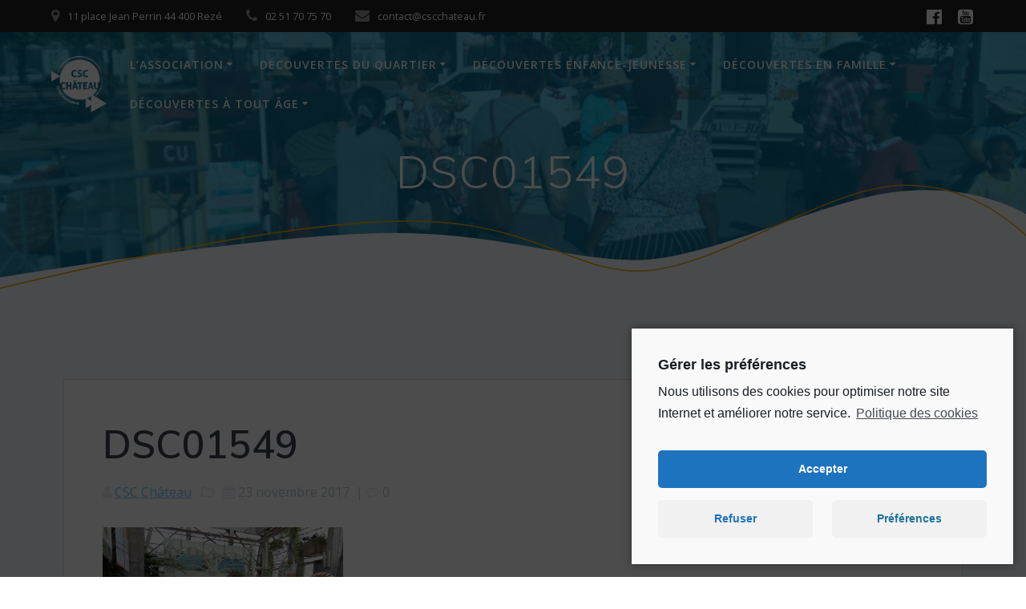

--- FILE ---
content_type: text/html; charset=UTF-8
request_url: https://www.cscchateau.fr/2017/10/19/sortie-aux-machines-de-lile-18-octobre-2017/dsc01549/
body_size: 11205
content:
<!DOCTYPE html>
<html lang="fr-FR">
<head>
    <meta charset="UTF-8">
    <meta name="viewport" content="width=device-width, initial-scale=1">
    <link rel="profile" href="http://gmpg.org/xfn/11">

	    <script>
        (function (exports, d) {
            var _isReady = false,
                _event,
                _fns = [];

            function onReady(event) {
                d.removeEventListener("DOMContentLoaded", onReady);
                _isReady = true;
                _event = event;
                _fns.forEach(function (_fn) {
                    var fn = _fn[0],
                        context = _fn[1];
                    fn.call(context || exports, window.jQuery);
                });
            }

            function onReadyIe(event) {
                if (d.readyState === "complete") {
                    d.detachEvent("onreadystatechange", onReadyIe);
                    _isReady = true;
                    _event = event;
                    _fns.forEach(function (_fn) {
                        var fn = _fn[0],
                            context = _fn[1];
                        fn.call(context || exports, event);
                    });
                }
            }

            d.addEventListener && d.addEventListener("DOMContentLoaded", onReady) ||
            d.attachEvent && d.attachEvent("onreadystatechange", onReadyIe);

            function domReady(fn, context) {
                if (_isReady) {
                    fn.call(context, _event);
                }

                _fns.push([fn, context]);
            }

            exports.mesmerizeDomReady = domReady;
        })(window, document);
    </script>
	<title>DSC01549 &#8211; Bienvenue au CSC Château</title>
<meta name='robots' content='max-image-preview:large' />
<link rel='dns-prefetch' href='//fonts.googleapis.com' />
<link rel='dns-prefetch' href='//s.w.org' />
<link rel="alternate" type="application/rss+xml" title="Bienvenue au CSC Château &raquo; Flux" href="https://www.cscchateau.fr/feed/" />
<link rel="alternate" type="application/rss+xml" title="Bienvenue au CSC Château &raquo; Flux des commentaires" href="https://www.cscchateau.fr/comments/feed/" />
		<script type="text/javascript">
			window._wpemojiSettings = {"baseUrl":"https:\/\/s.w.org\/images\/core\/emoji\/13.0.1\/72x72\/","ext":".png","svgUrl":"https:\/\/s.w.org\/images\/core\/emoji\/13.0.1\/svg\/","svgExt":".svg","source":{"concatemoji":"https:\/\/www.cscchateau.fr\/wp-includes\/js\/wp-emoji-release.min.js?ver=5.7"}};
			!function(e,a,t){var n,r,o,i=a.createElement("canvas"),p=i.getContext&&i.getContext("2d");function s(e,t){var a=String.fromCharCode;p.clearRect(0,0,i.width,i.height),p.fillText(a.apply(this,e),0,0);e=i.toDataURL();return p.clearRect(0,0,i.width,i.height),p.fillText(a.apply(this,t),0,0),e===i.toDataURL()}function c(e){var t=a.createElement("script");t.src=e,t.defer=t.type="text/javascript",a.getElementsByTagName("head")[0].appendChild(t)}for(o=Array("flag","emoji"),t.supports={everything:!0,everythingExceptFlag:!0},r=0;r<o.length;r++)t.supports[o[r]]=function(e){if(!p||!p.fillText)return!1;switch(p.textBaseline="top",p.font="600 32px Arial",e){case"flag":return s([127987,65039,8205,9895,65039],[127987,65039,8203,9895,65039])?!1:!s([55356,56826,55356,56819],[55356,56826,8203,55356,56819])&&!s([55356,57332,56128,56423,56128,56418,56128,56421,56128,56430,56128,56423,56128,56447],[55356,57332,8203,56128,56423,8203,56128,56418,8203,56128,56421,8203,56128,56430,8203,56128,56423,8203,56128,56447]);case"emoji":return!s([55357,56424,8205,55356,57212],[55357,56424,8203,55356,57212])}return!1}(o[r]),t.supports.everything=t.supports.everything&&t.supports[o[r]],"flag"!==o[r]&&(t.supports.everythingExceptFlag=t.supports.everythingExceptFlag&&t.supports[o[r]]);t.supports.everythingExceptFlag=t.supports.everythingExceptFlag&&!t.supports.flag,t.DOMReady=!1,t.readyCallback=function(){t.DOMReady=!0},t.supports.everything||(n=function(){t.readyCallback()},a.addEventListener?(a.addEventListener("DOMContentLoaded",n,!1),e.addEventListener("load",n,!1)):(e.attachEvent("onload",n),a.attachEvent("onreadystatechange",function(){"complete"===a.readyState&&t.readyCallback()})),(n=t.source||{}).concatemoji?c(n.concatemoji):n.wpemoji&&n.twemoji&&(c(n.twemoji),c(n.wpemoji)))}(window,document,window._wpemojiSettings);
		</script>
		<style type="text/css">
img.wp-smiley,
img.emoji {
	display: inline !important;
	border: none !important;
	box-shadow: none !important;
	height: 1em !important;
	width: 1em !important;
	margin: 0 .07em !important;
	vertical-align: -0.1em !important;
	background: none !important;
	padding: 0 !important;
}
</style>
	<link rel='stylesheet' id='wp-block-library-css'  href='https://www.cscchateau.fr/wp-includes/css/dist/block-library/style.min.css?ver=5.7' type='text/css' media='all' />
<link rel='stylesheet' id='contact-form-7-css'  href='https://www.cscchateau.fr/wp-content/plugins/contact-form-7/includes/css/styles.css?ver=5.4' type='text/css' media='all' />
<link rel='stylesheet' id='mesmerize-style-css'  href='https://www.cscchateau.fr/wp-content/themes/mesmerize/style.min.css?ver=1.6.108' type='text/css' media='all' />
<style id='mesmerize-style-inline-css' type='text/css'>
img.logo.dark, img.custom-logo{width:auto;max-height:70px !important;}
/** cached kirki style */@media screen and (min-width: 768px){.header-homepage{background-position:center center;}.header{background-position:center center;}}.mesmerize-front-page .header-separator .svg-white-bg{fill:#FFFFFF!important;}.mesmerize-front-page .header-separator path.svg-accent{stroke:#FF8C00!important;}.mesmerize-front-page .header-separator svg{height:178px!important;}.header.color-overlay:before{background:#0095C8;}.header .background-overlay,.header.color-overlay::before{opacity:0.6;}body .header .svg-white-bg{fill:#F5FAFD!important;}.mesmerize-inner-page .header .svg-accent{stroke:rgb(242,169,0)!important;}.header-separator svg{height:154px!important;}.header-homepage .header-description-row{padding-top:12%;padding-bottom:23%;}.inner-header-description{padding-top:1%;padding-bottom:5%;}@media screen and (max-width:767px){.header-homepage .header-description-row{padding-top:10%;padding-bottom:40%;}}@media only screen and (min-width: 768px){.header-content .align-holder{width:70%!important;}.inner-header-description{text-align:center!important;}}
</style>
<link rel='stylesheet' id='mesmerize-style-bundle-css'  href='https://www.cscchateau.fr/wp-content/themes/mesmerize/assets/css/theme.bundle.min.css?ver=1.6.108' type='text/css' media='all' />
<link rel='stylesheet' id='mesmerize-fonts-css'  href="" data-href='https://fonts.googleapis.com/css?family=Open+Sans%3A300%2C400%2C600%2C700%7CMuli%3A300%2C300italic%2C400%2C400italic%2C600%2C600italic%2C700%2C700italic%2C900%2C900italic%7CPlayfair+Display%3A400%2C400italic%2C700%2C700italic&#038;subset=latin%2Clatin-ext&#038;display=swap' type='text/css' media='all' />
<link rel='stylesheet' id='cmplz-cookie-css'  href='https://www.cscchateau.fr/wp-content/plugins/complianz-gdpr/assets/css/cookieconsent.min.css?ver=5.4.0' type='text/css' media='all' />
<script type='text/javascript' src='https://www.cscchateau.fr/wp-includes/js/jquery/jquery.min.js?ver=3.5.1' id='jquery-core-js'></script>
<script type='text/javascript' src='https://www.cscchateau.fr/wp-includes/js/jquery/jquery-migrate.min.js?ver=3.3.2' id='jquery-migrate-js'></script>
<script type='text/javascript' id='jquery-js-after'>
    
        (function () {
            function setHeaderTopSpacing() {

                setTimeout(function() {
                  var headerTop = document.querySelector('.header-top');
                  var headers = document.querySelectorAll('.header-wrapper .header,.header-wrapper .header-homepage');

                  for (var i = 0; i < headers.length; i++) {
                      var item = headers[i];
                      item.style.paddingTop = headerTop.getBoundingClientRect().height + "px";
                  }

                    var languageSwitcher = document.querySelector('.mesmerize-language-switcher');

                    if(languageSwitcher){
                        languageSwitcher.style.top = "calc( " +  headerTop.getBoundingClientRect().height + "px + 1rem)" ;
                    }
                    
                }, 100);

             
            }

            window.addEventListener('resize', setHeaderTopSpacing);
            window.mesmerizeSetHeaderTopSpacing = setHeaderTopSpacing
            mesmerizeDomReady(setHeaderTopSpacing);
        })();
    
    
</script>
<link rel="https://api.w.org/" href="https://www.cscchateau.fr/wp-json/" /><link rel="alternate" type="application/json" href="https://www.cscchateau.fr/wp-json/wp/v2/media/3416" /><link rel="EditURI" type="application/rsd+xml" title="RSD" href="https://www.cscchateau.fr/xmlrpc.php?rsd" />
<link rel="wlwmanifest" type="application/wlwmanifest+xml" href="https://www.cscchateau.fr/wp-includes/wlwmanifest.xml" /> 
<meta name="generator" content="WordPress 5.7" />
<link rel='shortlink' href='https://www.cscchateau.fr/?p=3416' />
<link rel="alternate" type="application/json+oembed" href="https://www.cscchateau.fr/wp-json/oembed/1.0/embed?url=https%3A%2F%2Fwww.cscchateau.fr%2F2017%2F10%2F19%2Fsortie-aux-machines-de-lile-18-octobre-2017%2Fdsc01549%2F" />
<link rel="alternate" type="text/xml+oembed" href="https://www.cscchateau.fr/wp-json/oembed/1.0/embed?url=https%3A%2F%2Fwww.cscchateau.fr%2F2017%2F10%2F19%2Fsortie-aux-machines-de-lile-18-octobre-2017%2Fdsc01549%2F&#038;format=xml" />
	<style>
		.cmplz-placeholder-element > blockquote.fb-xfbml-parse-ignore {
			margin: 0 20px;
		}
	</style>
	    <script type="text/javascript" data-name="async-styles">
        (function () {
            var links = document.querySelectorAll('link[data-href]');
            for (var i = 0; i < links.length; i++) {
                var item = links[i];
                item.href = item.getAttribute('data-href')
            }
        })();
    </script>
	<link rel="icon" href="https://www.cscchateau.fr/wp-content/uploads/2019/12/cropped-logo-csc-hd-32x32.png" sizes="32x32" />
<link rel="icon" href="https://www.cscchateau.fr/wp-content/uploads/2019/12/cropped-logo-csc-hd-192x192.png" sizes="192x192" />
<link rel="apple-touch-icon" href="https://www.cscchateau.fr/wp-content/uploads/2019/12/cropped-logo-csc-hd-180x180.png" />
<meta name="msapplication-TileImage" content="https://www.cscchateau.fr/wp-content/uploads/2019/12/cropped-logo-csc-hd-270x270.png" />
    <style data-name="background-content-colors">
        .mesmerize-inner-page .page-content,
        .mesmerize-inner-page .content,
        .mesmerize-front-page.mesmerize-content-padding .page-content {
            background-color: #F5FAFD;
        }
    </style>
    </head>

<body data-cmplz=1 class="attachment attachment-template-default single single-attachment postid-3416 attachmentid-3416 attachment-jpeg wp-custom-logo mesmerize-inner-page">
<style>
.screen-reader-text[href="#page-content"]:focus {
   background-color: #f1f1f1;
   border-radius: 3px;
   box-shadow: 0 0 2px 2px rgba(0, 0, 0, 0.6);
   clip: auto !important;
   clip-path: none;
   color: #21759b;

}
</style>
<a class="skip-link screen-reader-text" href="#page-content">Skip to content</a>

<div  id="page-top" class="header-top">
	        <div class="header-top-bar ">
            <div class="">
                <div class="header-top-bar-inner row middle-xs start-xs ">
                        <div class="header-top-bar-area  col-xs area-left">
                  <div class="top-bar-field" data-type="group"   data-dynamic-mod="true">
              <i class="fa fa-map-marker"></i>
              <span>11 place Jean Perrin 44 400 Rezé</span>
          </div>
                    <div class="top-bar-field" data-type="group"   data-dynamic-mod="true">
              <i class="fa fa-phone"></i>
              <span>02 51 70 75 70</span>
          </div>
                    <div class="top-bar-field" data-type="group"   data-dynamic-mod="true">
              <i class="fa fa-envelope"></i>
              <span>contact@cscchateau.fr</span>
          </div>
              </div>
                            <div class="header-top-bar-area  col-xs-fit area-right">
            <div data-type="group"  data-dynamic-mod="true" class="top-bar-social-icons">
                      <a target="_blank"  class="social-icon" href="https://www.facebook.com/CSCduchateau">
                  <i class="fa fa-facebook-official"></i>
              </a>
                            <a target="_blank"  class="social-icon" href="https://www.youtube.com/channel/UCvuq4gsUysowas2aKHI71zw">
                  <i class="fa fa-youtube-square"></i>
              </a>
              
    </div>

        </div>
                    </div>
            </div>
        </div>
        	<div class="navigation-bar "  data-sticky='0'  data-sticky-mobile='1'  data-sticky-to='top' >
    <div class="navigation-wrapper ">
    	<div class="row basis-auto">
	        <div class="logo_col col-xs col-sm-fit">
	            <a href="https://www.cscchateau.fr/" class="logo-link dark" rel="home" itemprop="url"  data-type="group"  data-dynamic-mod="true"><img width="1422" height="1439" src="https://www.cscchateau.fr/wp-content/uploads/2022/03/logo-csc-vect.png" class="logo dark" alt="" loading="lazy" itemprop="logo" srcset="https://www.cscchateau.fr/wp-content/uploads/2022/03/logo-csc-vect.png 1422w, https://www.cscchateau.fr/wp-content/uploads/2022/03/logo-csc-vect-296x300.png 296w, https://www.cscchateau.fr/wp-content/uploads/2022/03/logo-csc-vect-1012x1024.png 1012w, https://www.cscchateau.fr/wp-content/uploads/2022/03/logo-csc-vect-768x777.png 768w, https://www.cscchateau.fr/wp-content/uploads/2022/03/logo-csc-vect-1024x1036.png 1024w, https://www.cscchateau.fr/wp-content/uploads/2022/03/logo-csc-vect-1067x1080.png 1067w" sizes="(max-width: 1422px) 100vw, 1422px" /></a><a href="https://www.cscchateau.fr/" class="custom-logo-link" data-type="group"  data-dynamic-mod="true" rel="home"><img width="342" height="346" src="https://www.cscchateau.fr/wp-content/uploads/2021/09/cropped-Logo-coutour-blanc.png" class="custom-logo" alt="Bienvenue au CSC Château" srcset="https://www.cscchateau.fr/wp-content/uploads/2021/09/cropped-Logo-coutour-blanc.png 342w, https://www.cscchateau.fr/wp-content/uploads/2021/09/cropped-Logo-coutour-blanc-297x300.png 297w" sizes="(max-width: 342px) 100vw, 342px" /></a>	        </div>
	        <div class="main_menu_col col-xs">
	            <div id="mainmenu_container" class="row"><ul id="main_menu" class="active-line-bottom main-menu dropdown-menu"><li id="menu-item-6972" class="menu-item menu-item-type-custom menu-item-object-custom menu-item-has-children menu-item-6972"><a href="#">L&#8217;association</a>
<ul class="sub-menu">
	<li id="menu-item-7033" class="menu-item menu-item-type-post_type menu-item-object-page menu-item-7033"><a href="https://www.cscchateau.fr/presentation/">Présentation</a></li>
	<li id="menu-item-6971" class="menu-item menu-item-type-post_type menu-item-object-page menu-item-6971"><a href="https://www.cscchateau.fr/lequipe/">L’équipe</a></li>
	<li id="menu-item-7031" class="menu-item menu-item-type-post_type menu-item-object-page menu-item-7031"><a href="https://www.cscchateau.fr/le-benevolat/">Le bénévolat</a></li>
	<li id="menu-item-7034" class="menu-item menu-item-type-post_type menu-item-object-page menu-item-7034"><a href="https://www.cscchateau.fr/projet-social/">Notre projet social</a></li>
	<li id="menu-item-7032" class="menu-item menu-item-type-post_type menu-item-object-page menu-item-7032"><a href="https://www.cscchateau.fr/nos-partenaires/">Nos partenaires</a></li>
</ul>
</li>
<li id="menu-item-7035" class="menu-item menu-item-type-custom menu-item-object-custom menu-item-has-children menu-item-7035"><a href="#">Découvertes du quartier</a>
<ul class="sub-menu">
	<li id="menu-item-7038" class="menu-item menu-item-type-post_type menu-item-object-page menu-item-7038"><a href="https://www.cscchateau.fr/un-veritable-lieu-de-vie/">Véritable lieu de vies</a></li>
	<li id="menu-item-10488" class="menu-item menu-item-type-post_type menu-item-object-page menu-item-has-children menu-item-10488"><a href="https://www.cscchateau.fr/accueil-en-coeur-de-quartier/">Accueil en cœur de quartier</a>
	<ul class="sub-menu">
		<li id="menu-item-10502" class="menu-item menu-item-type-post_type menu-item-object-page menu-item-10502"><a href="https://www.cscchateau.fr/a-votre-rencontre/">A votre rencontre</a></li>
		<li id="menu-item-10513" class="menu-item menu-item-type-post_type menu-item-object-page menu-item-10513"><a href="https://www.cscchateau.fr/accompagner-vos-idees/">Accompagner vos idées</a></li>
		<li id="menu-item-10519" class="menu-item menu-item-type-post_type menu-item-object-page menu-item-10519"><a href="https://www.cscchateau.fr/des-squares-qui-bougent/">Des squares qui bougent</a></li>
		<li id="menu-item-10522" class="menu-item menu-item-type-post_type menu-item-object-page menu-item-10522"><a href="https://www.cscchateau.fr/prevention-sante/">Prévention santé</a></li>
	</ul>
</li>
	<li id="menu-item-7165" class="menu-item menu-item-type-custom menu-item-object-custom menu-item-has-children menu-item-7165"><a href="#">Temps forts</a>
	<ul class="sub-menu">
		<li id="menu-item-7162" class="menu-item menu-item-type-post_type menu-item-object-page menu-item-7162"><a href="https://www.cscchateau.fr/les-fetes-de-juin-et-septembre/">La fête au Château</a></li>
		<li id="menu-item-7163" class="menu-item menu-item-type-post_type menu-item-object-page menu-item-7163"><a href="https://www.cscchateau.fr/les-vacances-au-chateau/">Les vacances au Château</a></li>
		<li id="menu-item-7164" class="menu-item menu-item-type-post_type menu-item-object-page menu-item-7164"><a href="https://www.cscchateau.fr/tout-au-long-de-lannee/">Tout au long de l’année</a></li>
	</ul>
</li>
	<li id="menu-item-7039" class="menu-item menu-item-type-custom menu-item-object-custom menu-item-has-children menu-item-7039"><a href="#">Vie de quartier</a>
	<ul class="sub-menu">
		<li id="menu-item-7044" class="menu-item menu-item-type-post_type menu-item-object-page menu-item-7044"><a href="https://www.cscchateau.fr/atelier-robotique/">Atelier robotique</a></li>
		<li id="menu-item-7043" class="menu-item menu-item-type-post_type menu-item-object-page menu-item-7043"><a href="https://www.cscchateau.fr/conseil-citoyen/">Conseil Citoyen</a></li>
		<li id="menu-item-7042" class="menu-item menu-item-type-post_type menu-item-object-page menu-item-7042"><a href="https://www.cscchateau.fr/ludotheque/">Ludothèque</a></li>
		<li id="menu-item-7041" class="menu-item menu-item-type-post_type menu-item-object-page menu-item-7041"><a href="https://www.cscchateau.fr/permanence-de-defense-du-consommateur/">Permanence de défense du consommateur</a></li>
	</ul>
</li>
</ul>
</li>
<li id="menu-item-7045" class="menu-item menu-item-type-custom menu-item-object-custom menu-item-has-children menu-item-7045"><a href="#">Découvertes enfance-jeunesse</a>
<ul class="sub-menu">
	<li id="menu-item-7057" class="menu-item menu-item-type-post_type menu-item-object-page menu-item-7057"><a href="https://www.cscchateau.fr/ateliers/accompagnement-scolaire/">Accompagnement éducatif</a></li>
	<li id="menu-item-7037" class="menu-item menu-item-type-post_type menu-item-object-page menu-item-7037"><a href="https://www.cscchateau.fr/permanence-jeunes/">Accueil jeunes</a></li>
	<li id="menu-item-7061" class="menu-item menu-item-type-post_type menu-item-object-page menu-item-7061"><a href="https://www.cscchateau.fr/ateliers-decouvertes-junior/">Ateliers découvertes junior</a></li>
	<li id="menu-item-8823" class="menu-item menu-item-type-post_type menu-item-object-page menu-item-8823"><a href="https://www.cscchateau.fr/sports-enfance-jeunesse/">Sports enfance-jeunesse</a></li>
	<li id="menu-item-7059" class="menu-item menu-item-type-post_type menu-item-object-page menu-item-7059"><a href="https://www.cscchateau.fr/ateliers/lire-et-faire-lire/">Lire et faire lire</a></li>
</ul>
</li>
<li id="menu-item-7051" class="menu-item menu-item-type-custom menu-item-object-custom menu-item-has-children menu-item-7051"><a href="#">Découvertes en famille</a>
<ul class="sub-menu">
	<li id="menu-item-7053" class="menu-item menu-item-type-post_type menu-item-object-page menu-item-7053"><a href="https://www.cscchateau.fr/ateliers/un-lieu-ressource-pour-les-familles/">Lieu ressource pour les familles</a></li>
	<li id="menu-item-7052" class="menu-item menu-item-type-post_type menu-item-object-page menu-item-7052"><a href="https://www.cscchateau.fr/ateliers/les-bouts-de-choux-du-chateau/">Bouts’choux du Château</a></li>
	<li id="menu-item-9155" class="menu-item menu-item-type-post_type menu-item-object-page menu-item-9155"><a href="https://www.cscchateau.fr/baby-gym/">Baby gym en famille</a></li>
	<li id="menu-item-7054" class="menu-item menu-item-type-post_type menu-item-object-page menu-item-7054"><a href="https://www.cscchateau.fr/ateliers/un-lieu-ressource-pour-les-familles/distributions-solidaires/">Distributions solidaires</a></li>
	<li id="menu-item-7055" class="menu-item menu-item-type-post_type menu-item-object-page menu-item-7055"><a href="https://www.cscchateau.fr/sorties-familiales/">Sorties familiales</a></li>
</ul>
</li>
<li id="menu-item-7056" class="menu-item menu-item-type-custom menu-item-object-custom menu-item-has-children menu-item-7056"><a href="#">Découvertes à tout âge</a>
<ul class="sub-menu">
	<li id="menu-item-10078" class="menu-item menu-item-type-post_type menu-item-object-page menu-item-10078"><a href="https://www.cscchateau.fr/sports-loisirs-2/">Sports loisirs</a></li>
	<li id="menu-item-7046" class="menu-item menu-item-type-post_type menu-item-object-page menu-item-7046"><a href="https://www.cscchateau.fr/ateliers/de-fils-en-aiguilles/">Atelier Couture</a></li>
	<li id="menu-item-7047" class="menu-item menu-item-type-post_type menu-item-object-page menu-item-7047"><a href="https://www.cscchateau.fr/ateliers/les-saveurs-du-chateau/">Saveurs du Château</a></li>
	<li id="menu-item-7060" class="menu-item menu-item-type-post_type menu-item-object-page menu-item-7060"><a href="https://www.cscchateau.fr/ateliers/initiation-au-francais/">Pratique du Français</a></li>
	<li id="menu-item-7049" class="menu-item menu-item-type-post_type menu-item-object-page menu-item-7049"><a href="https://www.cscchateau.fr/ateliers-decouvertes-senior/">Ateliers découvertes senior</a></li>
	<li id="menu-item-7050" class="menu-item menu-item-type-post_type menu-item-object-page menu-item-7050"><a href="https://www.cscchateau.fr/animations-seniors/">Liens croisés</a></li>
	<li id="menu-item-7048" class="menu-item menu-item-type-post_type menu-item-object-page menu-item-7048"><a href="https://www.cscchateau.fr/animations-seniors-2/">La gazette du Château</a></li>
</ul>
</li>
</ul></div>    <a href="#" data-component="offcanvas" data-target="#offcanvas-wrapper" data-direction="right" data-width="300px" data-push="false">
        <div class="bubble"></div>
        <i class="fa fa-bars"></i>
    </a>
    <div id="offcanvas-wrapper" class="hide force-hide  offcanvas-right">
        <div class="offcanvas-top">
            <div class="logo-holder">
                <a href="https://www.cscchateau.fr/" class="logo-link dark" rel="home" itemprop="url"  data-type="group"  data-dynamic-mod="true"><img width="1422" height="1439" src="https://www.cscchateau.fr/wp-content/uploads/2022/03/logo-csc-vect.png" class="logo dark" alt="" loading="lazy" itemprop="logo" srcset="https://www.cscchateau.fr/wp-content/uploads/2022/03/logo-csc-vect.png 1422w, https://www.cscchateau.fr/wp-content/uploads/2022/03/logo-csc-vect-296x300.png 296w, https://www.cscchateau.fr/wp-content/uploads/2022/03/logo-csc-vect-1012x1024.png 1012w, https://www.cscchateau.fr/wp-content/uploads/2022/03/logo-csc-vect-768x777.png 768w, https://www.cscchateau.fr/wp-content/uploads/2022/03/logo-csc-vect-1024x1036.png 1024w, https://www.cscchateau.fr/wp-content/uploads/2022/03/logo-csc-vect-1067x1080.png 1067w" sizes="(max-width: 1422px) 100vw, 1422px" /></a><a href="https://www.cscchateau.fr/" class="custom-logo-link" data-type="group"  data-dynamic-mod="true" rel="home"><img width="342" height="346" src="https://www.cscchateau.fr/wp-content/uploads/2021/09/cropped-Logo-coutour-blanc.png" class="custom-logo" alt="Bienvenue au CSC Château" srcset="https://www.cscchateau.fr/wp-content/uploads/2021/09/cropped-Logo-coutour-blanc.png 342w, https://www.cscchateau.fr/wp-content/uploads/2021/09/cropped-Logo-coutour-blanc-297x300.png 297w" sizes="(max-width: 342px) 100vw, 342px" /></a>            </div>
        </div>
        <div id="offcanvas-menu" class="menu-menu-princpal-container"><ul id="offcanvas_menu" class="offcanvas_menu"><li class="menu-item menu-item-type-custom menu-item-object-custom menu-item-has-children menu-item-6972"><a href="#">L&#8217;association</a>
<ul class="sub-menu">
	<li class="menu-item menu-item-type-post_type menu-item-object-page menu-item-7033"><a href="https://www.cscchateau.fr/presentation/">Présentation</a></li>
	<li class="menu-item menu-item-type-post_type menu-item-object-page menu-item-6971"><a href="https://www.cscchateau.fr/lequipe/">L’équipe</a></li>
	<li class="menu-item menu-item-type-post_type menu-item-object-page menu-item-7031"><a href="https://www.cscchateau.fr/le-benevolat/">Le bénévolat</a></li>
	<li class="menu-item menu-item-type-post_type menu-item-object-page menu-item-7034"><a href="https://www.cscchateau.fr/projet-social/">Notre projet social</a></li>
	<li class="menu-item menu-item-type-post_type menu-item-object-page menu-item-7032"><a href="https://www.cscchateau.fr/nos-partenaires/">Nos partenaires</a></li>
</ul>
</li>
<li class="menu-item menu-item-type-custom menu-item-object-custom menu-item-has-children menu-item-7035"><a href="#">Découvertes du quartier</a>
<ul class="sub-menu">
	<li class="menu-item menu-item-type-post_type menu-item-object-page menu-item-7038"><a href="https://www.cscchateau.fr/un-veritable-lieu-de-vie/">Véritable lieu de vies</a></li>
	<li class="menu-item menu-item-type-post_type menu-item-object-page menu-item-has-children menu-item-10488"><a href="https://www.cscchateau.fr/accueil-en-coeur-de-quartier/">Accueil en cœur de quartier</a>
	<ul class="sub-menu">
		<li class="menu-item menu-item-type-post_type menu-item-object-page menu-item-10502"><a href="https://www.cscchateau.fr/a-votre-rencontre/">A votre rencontre</a></li>
		<li class="menu-item menu-item-type-post_type menu-item-object-page menu-item-10513"><a href="https://www.cscchateau.fr/accompagner-vos-idees/">Accompagner vos idées</a></li>
		<li class="menu-item menu-item-type-post_type menu-item-object-page menu-item-10519"><a href="https://www.cscchateau.fr/des-squares-qui-bougent/">Des squares qui bougent</a></li>
		<li class="menu-item menu-item-type-post_type menu-item-object-page menu-item-10522"><a href="https://www.cscchateau.fr/prevention-sante/">Prévention santé</a></li>
	</ul>
</li>
	<li class="menu-item menu-item-type-custom menu-item-object-custom menu-item-has-children menu-item-7165"><a href="#">Temps forts</a>
	<ul class="sub-menu">
		<li class="menu-item menu-item-type-post_type menu-item-object-page menu-item-7162"><a href="https://www.cscchateau.fr/les-fetes-de-juin-et-septembre/">La fête au Château</a></li>
		<li class="menu-item menu-item-type-post_type menu-item-object-page menu-item-7163"><a href="https://www.cscchateau.fr/les-vacances-au-chateau/">Les vacances au Château</a></li>
		<li class="menu-item menu-item-type-post_type menu-item-object-page menu-item-7164"><a href="https://www.cscchateau.fr/tout-au-long-de-lannee/">Tout au long de l’année</a></li>
	</ul>
</li>
	<li class="menu-item menu-item-type-custom menu-item-object-custom menu-item-has-children menu-item-7039"><a href="#">Vie de quartier</a>
	<ul class="sub-menu">
		<li class="menu-item menu-item-type-post_type menu-item-object-page menu-item-7044"><a href="https://www.cscchateau.fr/atelier-robotique/">Atelier robotique</a></li>
		<li class="menu-item menu-item-type-post_type menu-item-object-page menu-item-7043"><a href="https://www.cscchateau.fr/conseil-citoyen/">Conseil Citoyen</a></li>
		<li class="menu-item menu-item-type-post_type menu-item-object-page menu-item-7042"><a href="https://www.cscchateau.fr/ludotheque/">Ludothèque</a></li>
		<li class="menu-item menu-item-type-post_type menu-item-object-page menu-item-7041"><a href="https://www.cscchateau.fr/permanence-de-defense-du-consommateur/">Permanence de défense du consommateur</a></li>
	</ul>
</li>
</ul>
</li>
<li class="menu-item menu-item-type-custom menu-item-object-custom menu-item-has-children menu-item-7045"><a href="#">Découvertes enfance-jeunesse</a>
<ul class="sub-menu">
	<li class="menu-item menu-item-type-post_type menu-item-object-page menu-item-7057"><a href="https://www.cscchateau.fr/ateliers/accompagnement-scolaire/">Accompagnement éducatif</a></li>
	<li class="menu-item menu-item-type-post_type menu-item-object-page menu-item-7037"><a href="https://www.cscchateau.fr/permanence-jeunes/">Accueil jeunes</a></li>
	<li class="menu-item menu-item-type-post_type menu-item-object-page menu-item-7061"><a href="https://www.cscchateau.fr/ateliers-decouvertes-junior/">Ateliers découvertes junior</a></li>
	<li class="menu-item menu-item-type-post_type menu-item-object-page menu-item-8823"><a href="https://www.cscchateau.fr/sports-enfance-jeunesse/">Sports enfance-jeunesse</a></li>
	<li class="menu-item menu-item-type-post_type menu-item-object-page menu-item-7059"><a href="https://www.cscchateau.fr/ateliers/lire-et-faire-lire/">Lire et faire lire</a></li>
</ul>
</li>
<li class="menu-item menu-item-type-custom menu-item-object-custom menu-item-has-children menu-item-7051"><a href="#">Découvertes en famille</a>
<ul class="sub-menu">
	<li class="menu-item menu-item-type-post_type menu-item-object-page menu-item-7053"><a href="https://www.cscchateau.fr/ateliers/un-lieu-ressource-pour-les-familles/">Lieu ressource pour les familles</a></li>
	<li class="menu-item menu-item-type-post_type menu-item-object-page menu-item-7052"><a href="https://www.cscchateau.fr/ateliers/les-bouts-de-choux-du-chateau/">Bouts’choux du Château</a></li>
	<li class="menu-item menu-item-type-post_type menu-item-object-page menu-item-9155"><a href="https://www.cscchateau.fr/baby-gym/">Baby gym en famille</a></li>
	<li class="menu-item menu-item-type-post_type menu-item-object-page menu-item-7054"><a href="https://www.cscchateau.fr/ateliers/un-lieu-ressource-pour-les-familles/distributions-solidaires/">Distributions solidaires</a></li>
	<li class="menu-item menu-item-type-post_type menu-item-object-page menu-item-7055"><a href="https://www.cscchateau.fr/sorties-familiales/">Sorties familiales</a></li>
</ul>
</li>
<li class="menu-item menu-item-type-custom menu-item-object-custom menu-item-has-children menu-item-7056"><a href="#">Découvertes à tout âge</a>
<ul class="sub-menu">
	<li class="menu-item menu-item-type-post_type menu-item-object-page menu-item-10078"><a href="https://www.cscchateau.fr/sports-loisirs-2/">Sports loisirs</a></li>
	<li class="menu-item menu-item-type-post_type menu-item-object-page menu-item-7046"><a href="https://www.cscchateau.fr/ateliers/de-fils-en-aiguilles/">Atelier Couture</a></li>
	<li class="menu-item menu-item-type-post_type menu-item-object-page menu-item-7047"><a href="https://www.cscchateau.fr/ateliers/les-saveurs-du-chateau/">Saveurs du Château</a></li>
	<li class="menu-item menu-item-type-post_type menu-item-object-page menu-item-7060"><a href="https://www.cscchateau.fr/ateliers/initiation-au-francais/">Pratique du Français</a></li>
	<li class="menu-item menu-item-type-post_type menu-item-object-page menu-item-7049"><a href="https://www.cscchateau.fr/ateliers-decouvertes-senior/">Ateliers découvertes senior</a></li>
	<li class="menu-item menu-item-type-post_type menu-item-object-page menu-item-7050"><a href="https://www.cscchateau.fr/animations-seniors/">Liens croisés</a></li>
	<li class="menu-item menu-item-type-post_type menu-item-object-page menu-item-7048"><a href="https://www.cscchateau.fr/animations-seniors-2/">La gazette du Château</a></li>
</ul>
</li>
</ul></div>
            </div>
    	        </div>
	    </div>
    </div>
</div>
</div>

<div id="page" class="site">
    <div class="header-wrapper">
        <div  class='header  color-overlay  custom-mobile-image' style='; background-image:url(&quot;https://www.cscchateau.fr/wp-content/uploads/2021/09/20210924_164029-1-scaled.jpg&quot;); background-color:#0095C8'>
            								    <div class="inner-header-description gridContainer">
        <div class="row header-description-row">
    <div class="col-xs col-xs-12">
        <h1 class="hero-title">
            DSC01549        </h1>
                    <p class="header-subtitle"></p>
            </div>
        </div>
    </div>
        <script>
		if (window.mesmerizeSetHeaderTopSpacing) {
			window.mesmerizeSetHeaderTopSpacing();
		}
    </script>
                <div class="header-separator header-separator-bottom "><svg class="mesmerize" preserveAspectRatio="none" width="1000" height="100" viewBox="0 0 1000 100" xmlns="http://www.w3.org/2000/svg">

    <g fill="none">
        <path class="svg-white-bg" d="M-1.23 78.87c186.267-24.436 314.878-36.485 385.833-36.147 106.432.506 167.531 21.933 236.417 21.933s183.312-50.088 254.721-55.62c47.606-3.688 89.283 2.613 125.03 18.901v72.063l-1002 1.278v-22.408z" fill="#000"/>
        <path class="svg-accent" d="M-1.23 87.791c171.627-34.447 300.773-52.658 387.438-54.634 129.998-2.964 166.902 40.422 235.909 40.422s175.29-63.463 246.825-68.994c47.69-3.687 91.633 10.063 131.828 41.25" stroke="#50E3C2" stroke-width="1"/>
    </g>
</svg></div>        </div>
    </div>
    <div id='page-content' class="content post-page">
        <div class="gridContainer">
            <div class="row">
                <div class="col-xs-12 col-sm-12">
                    <div class="post-item">
						<div id="post-3416"class="post-3416 attachment type-attachment status-inherit hentry">

    <div class="post-content-single">

        <h2 class="h1">DSC01549</h2>

        

<div class="post-meta muted">

  <i class="font-icon-post fa fa-user"></i>
  <a href="https://www.cscchateau.fr/author/juliette-l/" title="Articles par CSC Château" rel="author">CSC Château</a>
  &nbsp;&nbsp;<i class="font-icon-post fa fa-folder-o"></i>
  
  &nbsp;&nbsp;<i class="font-icon-post fa fa-calendar"></i>
  <span class="post-date">23 novembre 2017</span>


  &nbsp;|&nbsp;<i class="font-icon-post fa fa-comment-o"></i>
  <span>0</span>
</div>

        <div class="post-content-inner">

            <p class="attachment"><a href='https://www.cscchateau.fr/wp-content/uploads/2017/11/DSC01549.jpg'><img width="300" height="225" src="https://www.cscchateau.fr/wp-content/uploads/2017/11/DSC01549-300x225.jpg" class="attachment-medium size-medium" alt="" loading="lazy" srcset="https://www.cscchateau.fr/wp-content/uploads/2017/11/DSC01549-300x225.jpg 300w, https://www.cscchateau.fr/wp-content/uploads/2017/11/DSC01549-768x576.jpg 768w, https://www.cscchateau.fr/wp-content/uploads/2017/11/DSC01549-1024x768.jpg 1024w, https://www.cscchateau.fr/wp-content/uploads/2017/11/DSC01549-600x450.jpg 600w" sizes="(max-width: 300px) 100vw, 300px" /></a></p>
<p>visite de la galerie &#8211; machines de l&#8217;Ile</p>

        </div>

        
    </div>


    
	<nav class="navigation post-navigation" role="navigation" aria-label="Publications">
		<h2 class="screen-reader-text">Navigation de l’article</h2>
		<div class="nav-links"><div class="nav-previous"><a href="https://www.cscchateau.fr/2017/10/19/sortie-aux-machines-de-lile-18-octobre-2017/" rel="prev"><i class="font-icon-post fa fa-angle-double-left"></i><span class="meta-nav" aria-hidden="true">Previous:</span> <span class="screen-reader-text">Previous post:</span> <span class="post-title">Sortie aux Machines de l&#8217;Ile &#8211; 18 octobre 2017</span></a></div></div>
	</nav>
</div>
                    </div>
                </div>
				            </div>
        </div>

    </div>
<div  class='footer footer-content-lists footer-border-accent  paralax'>
    <div  class='footer-content'>
        <div class="gridContainer">
            <div class="row">
                <div class="col-sm-8 flexbox">
                    <div class="row widgets-row">
                        <div class="col-sm-4">
                            <div id="nav_menu-3" class="widget widget_nav_menu"><div class="menu-menu-footer-container"><ul id="menu-menu-footer" class="menu"><li id="menu-item-8144" class="menu-item menu-item-type-custom menu-item-object-custom menu-item-8144"><a href="https://www.calameo.com/accounts/5659149">Nos brochures</a></li>
<li id="menu-item-7084" class="menu-item menu-item-type-post_type menu-item-object-page menu-item-privacy-policy menu-item-7084"><a href="https://www.cscchateau.fr/mentions-legales/">Mentions légales</a></li>
<li id="menu-item-8007" class="menu-item menu-item-type-post_type menu-item-object-page menu-item-8007"><a href="https://www.cscchateau.fr/cookie-policy-eu/">Cookie Policy (EU)</a></li>
<li id="menu-item-7085" class="menu-item menu-item-type-custom menu-item-object-custom menu-item-7085"><a href="https://www.cscchateau.fr/wp-login.php">Administration</a></li>
</ul></div></div>                        </div>
                        <div class="col-sm-4">
                            <div id="nav_menu-5" class="widget widget_nav_menu"><div class="menu-menu-contact-container"><ul id="menu-menu-contact" class="menu"><li id="menu-item-8800" class="menu-item menu-item-type-post_type menu-item-object-page menu-item-8800"><a href="https://www.cscchateau.fr/newsletter/">Demandez notre newsletter !</a></li>
<li id="menu-item-10195" class="menu-item menu-item-type-post_type menu-item-object-page menu-item-10195"><a href="https://www.cscchateau.fr/ateliers/les-ateliers-reguliers/">Activités de loisirs 2025/2026</a></li>
<li id="menu-item-8807" class="menu-item menu-item-type-post_type menu-item-object-page menu-item-8807"><a href="https://www.cscchateau.fr/infos-pratiques/">Infos pratiques</a></li>
<li id="menu-item-8801" class="menu-item menu-item-type-post_type menu-item-object-page menu-item-8801"><a href="https://www.cscchateau.fr/nous-contacter/">Nous contacter</a></li>
</ul></div></div>                        </div>
                        <div class="col-sm-4">
                            <div id="search-6" class="widget widget_search"><form role="search" method="get" class="search-form" action="https://www.cscchateau.fr/">
    <label>
        <span class="screen-reader-text">Search for:</span>
        <input type="search" class="search-field" placeholder="Search &hellip;" value="" name="s"/>
    </label>
</form>
</div><div id="text-19" class="widget widget_text"><h4 class="widgettitle">Horaires d&#8217;ouverture</h4>			<div class="textwidget"><p>Du lundi au vendredi de 14h à 18h et le mercredi de 10h à 12h</p>
</div>
		</div>                        </div>
                    </div>
                </div>
                <div class="col-sm-4 flexbox center-xs middle-xs content-section-spacing-medium footer-bg-accent">
                  <div>
                    <div class="footer-logo space-bottom-small">
                        <h2><span data-type="group"  data-dynamic-mod="true">Bienvenue au CSC Château</span></h2>
                    </div>
                    <p  class="copyright">&copy;&nbsp;&nbsp;2026&nbsp;Bienvenue au CSC Château.&nbsp;Built using WordPress and the <a rel="nofollow" target="_blank" href="https://extendthemes.com/go/built-with-mesmerize/" class="mesmerize-theme-link">Mesmerize Theme</a></p>                        <div data-type="group"  data-dynamic-mod="true" class="footer-social-icons">
        
    </div>

                      </div>
                </div>
            </div>
        </div>
    </div>
</div>
	</div>
<script type='text/javascript' src='https://www.cscchateau.fr/wp-includes/js/dist/vendor/wp-polyfill.min.js?ver=7.4.4' id='wp-polyfill-js'></script>
<script type='text/javascript' id='wp-polyfill-js-after'>
( 'fetch' in window ) || document.write( '<script src="https://www.cscchateau.fr/wp-includes/js/dist/vendor/wp-polyfill-fetch.min.js?ver=3.0.0"></scr' + 'ipt>' );( document.contains ) || document.write( '<script src="https://www.cscchateau.fr/wp-includes/js/dist/vendor/wp-polyfill-node-contains.min.js?ver=3.42.0"></scr' + 'ipt>' );( window.DOMRect ) || document.write( '<script src="https://www.cscchateau.fr/wp-includes/js/dist/vendor/wp-polyfill-dom-rect.min.js?ver=3.42.0"></scr' + 'ipt>' );( window.URL && window.URL.prototype && window.URLSearchParams ) || document.write( '<script src="https://www.cscchateau.fr/wp-includes/js/dist/vendor/wp-polyfill-url.min.js?ver=3.6.4"></scr' + 'ipt>' );( window.FormData && window.FormData.prototype.keys ) || document.write( '<script src="https://www.cscchateau.fr/wp-includes/js/dist/vendor/wp-polyfill-formdata.min.js?ver=3.0.12"></scr' + 'ipt>' );( Element.prototype.matches && Element.prototype.closest ) || document.write( '<script src="https://www.cscchateau.fr/wp-includes/js/dist/vendor/wp-polyfill-element-closest.min.js?ver=2.0.2"></scr' + 'ipt>' );( 'objectFit' in document.documentElement.style ) || document.write( '<script src="https://www.cscchateau.fr/wp-includes/js/dist/vendor/wp-polyfill-object-fit.min.js?ver=2.3.4"></scr' + 'ipt>' );
</script>
<script type='text/javascript' src='https://www.cscchateau.fr/wp-includes/js/dist/hooks.min.js?ver=50e23bed88bcb9e6e14023e9961698c1' id='wp-hooks-js'></script>
<script type='text/javascript' src='https://www.cscchateau.fr/wp-includes/js/dist/i18n.min.js?ver=db9a9a37da262883343e941c3731bc67' id='wp-i18n-js'></script>
<script type='text/javascript' id='wp-i18n-js-after'>
wp.i18n.setLocaleData( { 'text direction\u0004ltr': [ 'ltr' ] } );
</script>
<script type='text/javascript' src='https://www.cscchateau.fr/wp-includes/js/dist/vendor/lodash.min.js?ver=4.17.19' id='lodash-js'></script>
<script type='text/javascript' id='lodash-js-after'>
window.lodash = _.noConflict();
</script>
<script type='text/javascript' src='https://www.cscchateau.fr/wp-includes/js/dist/url.min.js?ver=0ac7e0472c46121366e7ce07244be1ac' id='wp-url-js'></script>
<script type='text/javascript' id='wp-api-fetch-js-translations'>
( function( domain, translations ) {
	var localeData = translations.locale_data[ domain ] || translations.locale_data.messages;
	localeData[""].domain = domain;
	wp.i18n.setLocaleData( localeData, domain );
} )( "default", {"translation-revision-date":"2021-03-10 09:45:55+0000","generator":"GlotPress\/3.0.0-alpha.2","domain":"messages","locale_data":{"messages":{"":{"domain":"messages","plural-forms":"nplurals=2; plural=n > 1;","lang":"fr"},"You are probably offline.":["Vous \u00eates probablement hors ligne."],"Media upload failed. If this is a photo or a large image, please scale it down and try again.":["Le t\u00e9l\u00e9versement du m\u00e9dia a \u00e9chou\u00e9. S\u2019il s\u2019agit d\u2019une photo ou d\u2019une grande image, veuillez la redimensionner puis r\u00e9essayer."],"The response is not a valid JSON response.":["La r\u00e9ponse n\u2019est pas une r\u00e9ponse JSON valide."],"An unknown error occurred.":["Une erreur inconnue est survenue."]}},"comment":{"reference":"wp-includes\/js\/dist\/api-fetch.js"}} );
</script>
<script type='text/javascript' src='https://www.cscchateau.fr/wp-includes/js/dist/api-fetch.min.js?ver=a783d1f442d2abefc7d6dbd156a44561' id='wp-api-fetch-js'></script>
<script type='text/javascript' id='wp-api-fetch-js-after'>
wp.apiFetch.use( wp.apiFetch.createRootURLMiddleware( "https://www.cscchateau.fr/wp-json/" ) );
wp.apiFetch.nonceMiddleware = wp.apiFetch.createNonceMiddleware( "2b917d182a" );
wp.apiFetch.use( wp.apiFetch.nonceMiddleware );
wp.apiFetch.use( wp.apiFetch.mediaUploadMiddleware );
wp.apiFetch.nonceEndpoint = "https://www.cscchateau.fr/wp-admin/admin-ajax.php?action=rest-nonce";
</script>
<script type='text/javascript' id='contact-form-7-js-extra'>
/* <![CDATA[ */
var wpcf7 = [];
/* ]]> */
</script>
<script type='text/javascript' src='https://www.cscchateau.fr/wp-content/plugins/contact-form-7/includes/js/index.js?ver=5.4' id='contact-form-7-js'></script>
<script type='text/javascript'  defer="defer" src='https://www.cscchateau.fr/wp-includes/js/imagesloaded.min.js?ver=4.1.4' id='imagesloaded-js'></script>
<script type='text/javascript'  defer="defer" src='https://www.cscchateau.fr/wp-includes/js/masonry.min.js?ver=4.2.2' id='masonry-js'></script>
<script type='text/javascript'  defer="defer" src='https://www.cscchateau.fr/wp-content/themes/mesmerize/assets/js/theme.bundle.min.js?ver=1.6.108' id='mesmerize-theme-js'></script>
<script type='text/javascript' src='https://www.cscchateau.fr/wp-content/plugins/complianz-gdpr/assets/js/cookieconsent.min.js?ver=5.4.0' id='cmplz-cookie-js'></script>
<script type='text/javascript' id='cmplz-cookie-config-js-extra'>
/* <![CDATA[ */
var complianz = {"static":"","is_multisite_root":"","set_cookies":[],"block_ajax_content":"","banner_version":"15","version":"5.4.0","a_b_testing":"","do_not_track":"","consenttype":"optin","region":"eu","geoip":"","categories":"<div class=\"cmplz-categories-wrap\"><label for=\"cmplz_functional\"><div class=\"cmplz-slider-checkbox\"><input id=\"cmplz_functional\" style=\"color:#191e23\" tabindex=\"0\" data-category=\"cmplz_functional\" class=\"cmplz-consent-checkbox cmplz-slider-checkbox cmplz_functional\" checked disabled size=\"40\" type=\"checkbox\" value=\"1\" \/><span class=\"cmplz-slider cmplz-round \" ><\/span><\/div><span class=\"cc-category\" style=\"color:#191e23\">Fonction de base<\/span><\/label><\/div><div class=\"cmplz-categories-wrap\"><label for=\"cmplz_marketing\"><div class=\"cmplz-slider-checkbox\"><input id=\"cmplz_marketing\" style=\"color:#191e23\" tabindex=\"0\" data-category=\"cmplz_marketing\" class=\"cmplz-consent-checkbox cmplz-slider-checkbox cmplz_marketing\"   size=\"40\" type=\"checkbox\" value=\"1\" \/><span class=\"cmplz-slider cmplz-round \" ><\/span><\/div><span class=\"cc-category\" style=\"color:#191e23\">Fonction marketing<\/span><\/label><\/div><style>\t\t\t\t\t.cmplz-slider-checkbox input:checked + .cmplz-slider {\t\t\t\t\t\tbackground-color: #1e73be\t\t\t\t\t}\t\t\t\t\t.cmplz-slider-checkbox input:focus + .cmplz-slider {\t\t\t\t\t\tbox-shadow: 0 0 1px #1e73be;\t\t\t\t\t}\t\t\t\t\t.cmplz-slider-checkbox .cmplz-slider:before {\t\t\t\t\t\tbackground-color: #ffffff;\t\t\t\t\t}.cmplz-slider-checkbox .cmplz-slider-na:before {\t\t\t\t\t\tcolor:#ffffff;\t\t\t\t\t}\t\t\t\t\t.cmplz-slider-checkbox .cmplz-slider {\t\t\t\t\t    background-color: #F56E28;\t\t\t\t\t}\t\t\t\t\t<\/style><style>#cc-window.cc-window .cmplz-categories-wrap .cc-check svg {stroke: #191e23}<\/style>","position":"bottom-right","title":"Cookies","theme":"block","checkbox_style":"slider","use_categories":"hidden","use_categories_optinstats":"visible","header":"G\u00e9rer les pr\u00e9f\u00e9rences","accept":"Accept","revoke":"Param\u00e8tre de confidentialit\u00e9","dismiss":"Refuser","dismiss_timeout":"10","use_custom_cookie_css":"","custom_css":".cc-window  \n\n \n\n \n\n \n\n \n\n\n\n#cmplz-consent-ui, #cmplz-post-consent-ui {} \n\n#cmplz-consent-ui .cmplz-consent-message {} \n\n#cmplz-consent-ui button, #cmplz-post-consent-ui button {}","readmore_optin":"Politique des cookies","readmore_impressum":"Impressum","accept_informational":"Accept","message_optout":"We use cookies to optimize our website and our service.","message_optin":"Nous utilisons des cookies pour optimiser notre site Internet et am\u00e9liorer notre service.","readmore_optout":"Cookie Policy","readmore_optout_dnsmpi":"Do Not Sell My Personal Information","hide_revoke":"","disable_cookiebanner":"","banner_width":"476","soft_cookiewall":"1","type":"opt-in","layout":"basic","dismiss_on_scroll":"","dismiss_on_timeout":"","cookie_expiry":"365","nonce":"6ad770564c","url":"https:\/\/www.cscchateau.fr\/wp-json\/complianz\/v1\/?lang=fr&locale=fr_FR","set_cookies_on_root":"","cookie_domain":"","current_policy_id":"14","cookie_path":"\/","tcf_active":"","colorpalette_background_color":"#f9f9f9","colorpalette_background_border":"#f9f9f9","colorpalette_text_color":"#191e23","colorpalette_text_hyperlink_color":"#191e23","colorpalette_toggles_background":"#1e73be","colorpalette_toggles_bullet":"#ffffff","colorpalette_toggles_inactive":"#F56E28","colorpalette_border_radius":"0px 0px 0px 0px","border_width":"1px 1px 1px 1px","colorpalette_button_accept_background":"#1e73be","colorpalette_button_accept_border":"#1e73be","colorpalette_button_accept_text":"#ffffff","colorpalette_button_deny_background":"#f1f1f1","colorpalette_button_deny_border":"#f1f1f1","colorpalette_button_deny_text":"#1e73be","colorpalette_button_settings_background":"#f1f1f1","colorpalette_button_settings_border":"#1e73be","colorpalette_button_settings_text":"#21759b","buttons_border_radius":"5px 5px 5px 5px","box_shadow":"0 0 10px rgba(0, 0, 0, .4)","animation":"slide","animation_fade":"","animation_slide":"slideInUpBottom 1s","view_preferences":"Pr\u00e9f\u00e9rences","save_preferences":"Sauvegarder les pr\u00e9f\u00e9rences","accept_all":"Accepter","readmore_url":{"eu":"https:\/\/www.cscchateau.fr\/cookie-policy-eu\/"},"privacy_link":{"eu":""},"placeholdertext":"Click to accept marketing cookies and enable this content"};
/* ]]> */
</script>
<script type='text/javascript' src='https://www.cscchateau.fr/wp-content/plugins/complianz-gdpr/assets/js/complianz.min.js?ver=5.4.0' id='cmplz-cookie-config-js'></script>
<script type='text/javascript'  defer="defer" src='https://www.cscchateau.fr/wp-includes/js/wp-embed.min.js?ver=5.7' id='wp-embed-js'></script>
    <script>
        /(trident|msie)/i.test(navigator.userAgent) && document.getElementById && window.addEventListener && window.addEventListener("hashchange", function () {
            var t, e = location.hash.substring(1);
            /^[A-z0-9_-]+$/.test(e) && (t = document.getElementById(e)) && (/^(?:a|select|input|button|textarea)$/i.test(t.tagName) || (t.tabIndex = -1), t.focus())
        }, !1);
    </script>
	<!-- Statistics script Complianz GDPR/CCPA -->
					<script type="text/javascript" class="cmplz-stats cmplz-native"></script></body>
</html>
